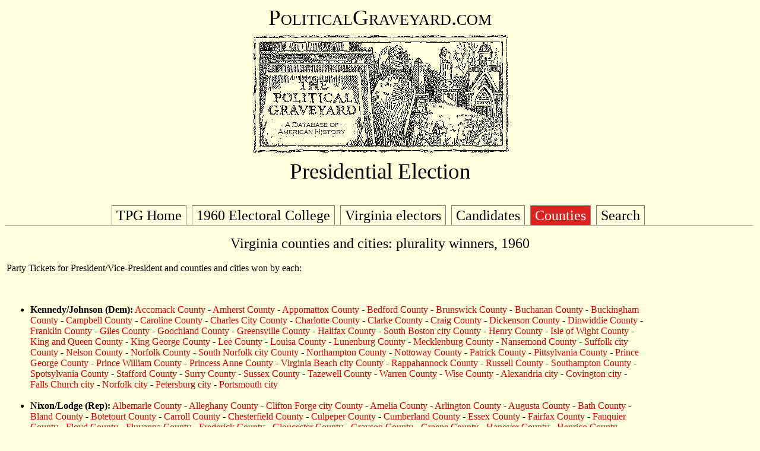

--- FILE ---
content_type: text/html
request_url: https://politicalgraveyard.com/geo/VA/ofc/pr1960-counties.html
body_size: 4741
content:
<!DOCTYPE HTML PUBLIC "-//W3C//DTD HTML 4.01 Transitional//EN">
<html>

<head>

<title>The Political Graveyard: Virginia Presidential Election, 1960</title>

<meta name="description" content="A database of political history and 
cemeteries, with brief biographical entries for 338,260
U.S. political figures, living and dead, from the 1700s to the present.">

<meta name="keywords" content="political biography history genealogy 
cemeteries politics candidates congress senators legislators governors 
politicians biographies ancestors mayors birthplace geography elections">

<meta name="author" content="Lawrence Kestenbaum">

<script type="text/javascript">

var _gaq = _gaq || [];
_gaq.push(['_setAccount', 'UA-7383562-1']);
_gaq.push(['_trackPageview']);

(function() {
  var ga = document.createElement('script'); ga.type = 'text/javascript'; ga.async = true;
  ga.src = ('https:' == document.location.protocol ? 'https://ssl' : 'https://www') + '.google-analytics.com/ga.js';
  var s = document.getElementsByTagName('script')[0]; s.parentNode.insertBefore(ga, s);
})();

</script>
<script type="text/javascript" src="https://politicalgraveyard.com/css/ftabmenu.js">
</script>
<link rel="stylesheet" type="text/css" href="https://politicalgraveyard.com/css/ftabmenu.css" />
<script type="text/javascript">
ftabmenu.definemenu("ftabs",4)
</script>
</head>
<body bgcolor="#FFFFDD" text="#000000" link="#cc0000" alink="#ff0000" vlink="#760000">

<style type="text/css">
  p {font-family:georgia,garamond,serif}
  td {font-family:georgia,garamond,serif}
  A:link {text-decoration: none}
  A:visited {text-decoration: none}
  A:active {text-decoration: none}
  A:hover {text-decoration: underline}
</style>

<p align=center style="font-size:28pt; font-family:garamond,serif">
<span style="font-variant: small-caps;">PoliticalGraveyard.com</span><br>
<a href="https://politicalgraveyard.com/index.html" border=0>
<img src="https://politicalgraveyard.com/images/tpgmain6.gif" 
width=450 height=216 border=0
alt="The Political Graveyard: A Database of American History"></a><br>

Presidential Election</p>

<div id="ftabs" class="basictab"><ul> 
<li><a href="https://politicalgraveyard.com/index.html">TPG
Home</a></li>
<li><a
href="https://politicalgraveyard.com/offices/pres-vp-1960.html">1960
Electoral College</a></li>
<li><a
href="https://politicalgraveyard.com/geo/VA/ofc/pr1960-meeting.html">Virginia
electors</a></li>
<li><a
href="https://politicalgraveyard.com/geo/VA/ofc/pr1960-election.html">Candidates</a></li>
<li><a
href="https://politicalgraveyard.com/geo/VA/ofc/pr1960-counties.html">Counties</a></li>
<li><a
href="https://politicalgraveyard.com/search.html">Search</a></li>
</ul></div> 

<p align=center><font size=5> 

Virginia counties and cities: plurality winners, 1960 

</font></p> 
<table width=100%><tr><td valign="top">

<p>Party Tickets for President/Vice-President and counties and cities
won by each:</p>

<ul> 
<br><br> 
<li><b>Kennedy/Johnson (Dem):</b> <a
href="https://politicalgraveyard.com/geo/VA/AC-votes.html">Accomack
County</a>
- <a
href="https://politicalgraveyard.com/geo/VA/AH-votes.html">Amherst
County</a>
- <a
href="https://politicalgraveyard.com/geo/VA/AP-votes.html">Appomattox
County</a>
- <a
href="https://politicalgraveyard.com/geo/VA/BE-votes.html">Bedford
County</a>
- <a
href="https://politicalgraveyard.com/geo/VA/BW-votes.html">Brunswick
County</a>
- <a
href="https://politicalgraveyard.com/geo/VA/BU-votes.html">Buchanan
County</a>
- <a
href="https://politicalgraveyard.com/geo/VA/BC-votes.html">Buckingham
County</a>
- <a
href="https://politicalgraveyard.com/geo/VA/CM-votes.html">Campbell
County</a>
- <a
href="https://politicalgraveyard.com/geo/VA/CL-votes.html">Caroline
County</a>
- <a
href="https://politicalgraveyard.com/geo/VA/CC-votes.html">Charles
City County</a>
- <a
href="https://politicalgraveyard.com/geo/VA/CH-votes.html">Charlotte
County</a>
- <a
href="https://politicalgraveyard.com/geo/VA/CK-votes.html">Clarke
County</a>
- <a href="https://politicalgraveyard.com/geo/VA/CG-votes.html">Craig
County</a>
- <a
href="https://politicalgraveyard.com/geo/VA/DC-votes.html">Dickenson
County</a>
- <a
href="https://politicalgraveyard.com/geo/VA/DI-votes.html">Dinwiddie
County</a>
- <a
href="https://politicalgraveyard.com/geo/VA/FK-votes.html">Franklin
County</a>
- <a href="https://politicalgraveyard.com/geo/VA/GI-votes.html">Giles
County</a>
- <a
href="https://politicalgraveyard.com/geo/VA/GO-votes.html">Goochland
County</a>
- <a
href="https://politicalgraveyard.com/geo/VA/GN-votes.html">Greensville
County</a>
- <a
href="https://politicalgraveyard.com/geo/VA/HX-votes.html">Halifax
County - South Boston city County</a>
- <a href="https://politicalgraveyard.com/geo/VA/HR-votes.html">Henry
County</a>
- <a href="https://politicalgraveyard.com/geo/VA/IW-votes.html">Isle
of Wight County</a>
- <a href="https://politicalgraveyard.com/geo/VA/KQ-votes.html">King
and Queen County</a>
- <a href="https://politicalgraveyard.com/geo/VA/KG-votes.html">King
George County</a>
- <a href="https://politicalgraveyard.com/geo/VA/LE-votes.html">Lee
County</a>
- <a
href="https://politicalgraveyard.com/geo/VA/LU-votes.html">Louisa
County</a>
- <a
href="https://politicalgraveyard.com/geo/VA/LN-votes.html">Lunenburg
County</a>
- <a
href="https://politicalgraveyard.com/geo/VA/ME-votes.html">Mecklenburg
County</a>
- <a
href="https://politicalgraveyard.com/geo/VA/sf-votes.html">Nansemond
County - Suffolk city County</a>
- <a
href="https://politicalgraveyard.com/geo/VA/NL-votes.html">Nelson
County</a>
- <a
href="https://politicalgraveyard.com/geo/VA/ce-votes.html">Norfolk
County - South Norfolk city County</a>
- <a
href="https://politicalgraveyard.com/geo/VA/NH-votes.html">Northampton
County</a>
- <a
href="https://politicalgraveyard.com/geo/VA/NT-votes.html">Nottoway
County</a>
- <a
href="https://politicalgraveyard.com/geo/VA/PT-votes.html">Patrick
County</a>
- <a
href="https://politicalgraveyard.com/geo/VA/PS-votes.html">Pittsylvania
County</a>
- <a
href="https://politicalgraveyard.com/geo/VA/PG-votes.html">Prince
George County</a>
- <a
href="https://politicalgraveyard.com/geo/VA/PW-votes.html">Prince
William County</a>
- <a
href="https://politicalgraveyard.com/geo/VA/vb-votes.html">Princess
Anne County - Virginia Beach city County</a>
- <a
href="https://politicalgraveyard.com/geo/VA/RP-votes.html">Rappahannock
County</a>
- <a
href="https://politicalgraveyard.com/geo/VA/RU-votes.html">Russell
County</a>
- <a
href="https://politicalgraveyard.com/geo/VA/SO-votes.html">Southampton
County</a>
- <a
href="https://politicalgraveyard.com/geo/VA/SP-votes.html">Spotsylvania
County</a>
- <a
href="https://politicalgraveyard.com/geo/VA/ST-votes.html">Stafford
County</a>
- <a href="https://politicalgraveyard.com/geo/VA/SR-votes.html">Surry
County</a>
- <a
href="https://politicalgraveyard.com/geo/VA/SS-votes.html">Sussex
County</a>
- <a
href="https://politicalgraveyard.com/geo/VA/TZ-votes.html">Tazewell
County</a>
- <a
href="https://politicalgraveyard.com/geo/VA/WR-votes.html">Warren
County</a>
- <a href="https://politicalgraveyard.com/geo/VA/WI-votes.html">Wise
County</a>
- <a
href="https://politicalgraveyard.com/geo/VA/ax-votes.html">Alexandria
city</a>
- <a
href="https://politicalgraveyard.com/geo/VA/ct-votes.html">Covington
city</a>
- <a href="https://politicalgraveyard.com/geo/VA/fc-votes.html">Falls
Church city</a>
- <a
href="https://politicalgraveyard.com/geo/VA/no-votes.html">Norfolk
city</a>
- <a
href="https://politicalgraveyard.com/geo/VA/pb-votes.html">Petersburg
city</a>
- <a
href="https://politicalgraveyard.com/geo/VA/pm-votes.html">Portsmouth
city</a>
<br><br> 
<li><b>Nixon/Lodge (Rep):</b> <a
href="https://politicalgraveyard.com/geo/VA/AB-votes.html">Albemarle
County</a>
- <a
href="https://politicalgraveyard.com/geo/VA/AL-votes.html">Alleghany
County - Clifton Forge city County</a>
- <a
href="https://politicalgraveyard.com/geo/VA/AM-votes.html">Amelia
County</a>
- <a
href="https://politicalgraveyard.com/geo/VA/AR-votes.html">Arlington
County</a>
- <a
href="https://politicalgraveyard.com/geo/VA/AG-votes.html">Augusta
County</a>
- <a href="https://politicalgraveyard.com/geo/VA/BA-votes.html">Bath
County</a>
- <a href="https://politicalgraveyard.com/geo/VA/BL-votes.html">Bland
County</a>
- <a
href="https://politicalgraveyard.com/geo/VA/BO-votes.html">Botetourt
County</a>
- <a
href="https://politicalgraveyard.com/geo/VA/CR-votes.html">Carroll
County</a>
- <a
href="https://politicalgraveyard.com/geo/VA/CF-votes.html">Chesterfield
County</a>
- <a
href="https://politicalgraveyard.com/geo/VA/CP-votes.html">Culpeper
County</a>
- <a
href="https://politicalgraveyard.com/geo/VA/CU-votes.html">Cumberland
County</a>
- <a href="https://politicalgraveyard.com/geo/VA/ES-votes.html">Essex
County</a>
- <a
href="https://politicalgraveyard.com/geo/VA/FX-votes.html">Fairfax
County</a>
- <a
href="https://politicalgraveyard.com/geo/VA/FQ-votes.html">Fauquier
County</a>
- <a href="https://politicalgraveyard.com/geo/VA/FL-votes.html">Floyd
County</a>
- <a
href="https://politicalgraveyard.com/geo/VA/FV-votes.html">Fluvanna
County</a>
- <a
href="https://politicalgraveyard.com/geo/VA/FR-votes.html">Frederick
County</a>
- <a
href="https://politicalgraveyard.com/geo/VA/GL-votes.html">Gloucester
County</a>
- <a
href="https://politicalgraveyard.com/geo/VA/GR-votes.html">Grayson
County</a>
- <a
href="https://politicalgraveyard.com/geo/VA/GE-votes.html">Greene
County</a>
- <a
href="https://politicalgraveyard.com/geo/VA/HV-votes.html">Hanover
County</a>
- <a
href="https://politicalgraveyard.com/geo/VA/HC-votes.html">Henrico
County</a>
- <a
href="https://politicalgraveyard.com/geo/VA/HG-votes.html">Highland
County</a>
- <a href="https://politicalgraveyard.com/geo/VA/JC-votes.html">James
City County</a>
- <a href="https://politicalgraveyard.com/geo/VA/KW-votes.html">King
William County</a>
- <a
href="https://politicalgraveyard.com/geo/VA/LA-votes.html">Lancaster
County</a>
- <a
href="https://politicalgraveyard.com/geo/VA/LO-votes.html">Loudoun
County</a>
- <a
href="https://politicalgraveyard.com/geo/VA/MD-votes.html">Madison
County</a>
- <a
href="https://politicalgraveyard.com/geo/VA/MT-votes.html">Mathews
County</a>
- <a
href="https://politicalgraveyard.com/geo/VA/MI-votes.html">Middlesex
County</a>
- <a
href="https://politicalgraveyard.com/geo/VA/MO-votes.html">Montgomery
County</a>
- <a href="https://politicalgraveyard.com/geo/VA/NK-votes.html">New
Kent County</a>
- <a
href="https://politicalgraveyard.com/geo/VA/NB-votes.html">Northumberland
County</a>
- <a
href="https://politicalgraveyard.com/geo/VA/OR-votes.html">Orange
County</a>
- <a href="https://politicalgraveyard.com/geo/VA/PA-votes.html">Page
County</a>
- <a
href="https://politicalgraveyard.com/geo/VA/PO-votes.html">Powhatan
County</a>
- <a
href="https://politicalgraveyard.com/geo/VA/PE-votes.html">Prince
Edward County</a>
- <a
href="https://politicalgraveyard.com/geo/VA/PU-votes.html">Pulaski
County</a>
- <a
href="https://politicalgraveyard.com/geo/VA/RI-votes.html">Richmond
County</a>
- <a
href="https://politicalgraveyard.com/geo/VA/RK-votes.html">Roanoke
County</a>
- <a
href="https://politicalgraveyard.com/geo/VA/RB-votes.html">Rockbridge
County</a>
- <a
href="https://politicalgraveyard.com/geo/VA/RC-votes.html">Rockingham
County</a>
- <a href="https://politicalgraveyard.com/geo/VA/SC-votes.html">Scott
County</a>
- <a
href="https://politicalgraveyard.com/geo/VA/SH-votes.html">Shenandoah
County</a>
- <a href="https://politicalgraveyard.com/geo/VA/SM-votes.html">Smyth
County</a>
- <a
href="https://politicalgraveyard.com/geo/VA/WA-votes.html">Washington
County</a>
- <a
href="https://politicalgraveyard.com/geo/VA/WM-votes.html">Westmoreland
County</a>
- <a href="https://politicalgraveyard.com/geo/VA/WY-votes.html">Wythe
County</a>
- <a href="https://politicalgraveyard.com/geo/VA/YO-votes.html">York
County</a>
- <a
href="https://politicalgraveyard.com/geo/VA/br-votes.html">Bristol
city</a>
- <a href="https://politicalgraveyard.com/geo/VA/bv-votes.html">Buena
Vista city</a>
- <a
href="https://politicalgraveyard.com/geo/VA/cv-votes.html">Charlottesville
city</a>
- <a
href="https://politicalgraveyard.com/geo/VA/co-votes.html">Colonial
Heights city</a>
- <a
href="https://politicalgraveyard.com/geo/VA/dv-votes.html">Danville
city</a>
- <a
href="https://politicalgraveyard.com/geo/VA/fb-votes.html">Fredericksburg
city</a>
- <a href="https://politicalgraveyard.com/geo/VA/gx-votes.html">Galax
city</a>
- <a
href="https://politicalgraveyard.com/geo/VA/ha-votes.html">Hampton
city</a>
- <a
href="https://politicalgraveyard.com/geo/VA/hb-votes.html">Harrisonburg
city</a>
- <a
href="https://politicalgraveyard.com/geo/VA/hw-votes.html">Hopewell
city</a>
- <a
href="https://politicalgraveyard.com/geo/VA/ly-votes.html">Lynchburg
city</a>
- <a
href="https://politicalgraveyard.com/geo/VA/mr-votes.html">Martinsville
city</a>
- <a
href="https://politicalgraveyard.com/geo/VA/nn-votes.html">Newport
News city</a>
- <a
href="https://politicalgraveyard.com/geo/VA/nr-votes.html">Norton
city</a>
- <a
href="https://politicalgraveyard.com/geo/VA/ra-votes.html">Radford
city</a>
- <a
href="https://politicalgraveyard.com/geo/VA/rm-votes.html">Richmond
city</a>
- <a
href="https://politicalgraveyard.com/geo/VA/ro-votes.html">Roanoke
city</a>
- <a
href="https://politicalgraveyard.com/geo/VA/sn-votes.html">Staunton
city</a>
- <a
href="https://politicalgraveyard.com/geo/VA/wn-votes.html">Waynesboro
city</a>
- <a
href="https://politicalgraveyard.com/geo/VA/wb-votes.html">Williamsburg
city</a>
- <a
href="https://politicalgraveyard.com/geo/VA/wc-votes.html">Winchester
city</a>

</ul> 
</td>
<td width=180 align="center" valign="center">
</td></tr></table>
<hr>

<table width=100%>
<tr><td align="center"><span style="font-size:20pt;">
<span style="font-family:garamond,serif">
<i>"Enjoy the hospitable entertainment of a
political graveyard."</i></span></span><br>
<span style="font-size:8pt;">Henry L. Clinton, Apollo Hall, New York City, February 3, 1872</span></td>
<td><a href="https://politicalgraveyard.com/">
<img src="https://politicalgraveyard.com/images/tpgsub.gif" width=450
height=71 align="right" border=0 alt="The Political Graveyard"></a></td></tr></table>
<br clear="all">

<table width=100% cellpadding=2>
<tr><td colspan=3><span style="font-size:10pt;">
<b><a href="https://politicalgraveyard.com/index.html">The Political Graveyard</a></b>
is a web site about U.S. political history and cemeteries.
Founded in 1996, it is the Internet's most comprehensive free source 
for American political biography, listing 338,260
politicians, living and dead.</span></td></tr>

<tr><td colspan=3><span style="font-size:8pt;">&nbsp;</span></td></tr>
<tr><td width=32 align="right" valign="top">&nbsp;</td>
<td valign="top"><span style="font-size:8pt;">
<img src="rd.gif" width=10 height=10>
The coverage of this site includes (1) the President, Vice President,
members of Congress, elected state and territorial officeholders in
all fifty states, the District of Columbia, and U.S. territories; and
the chief elected official, typically the mayor, of qualifying
municipalities; (2) candidates at election, including primaries, for
any of the above; (3) all federal judges and all state appellate
judges; (4) certain federal officials, including the federal cabinet,
diplomatic chiefs of mission, consuls, U.S. district attorneys,
collectors of customs and internal revenue, members of major
federal commissions; and political appointee (pre-1969) postmasters
of qualifying communities; (5) state and national political party
officials, including delegates, alternate delegates, and other
participants in national party nominating conventions;
(6) Americans who served as "honorary" consuls for other nations
before 1950. Note: municipalities or communities "qualify",
for Political Graveyard purposes, if they
have at least half a million person-years of history, inclusive of
predecessor, successor, and merged entities.</span></td>
<td width=100 align="right" valign="top">&nbsp;</td></tr>

<tr><td width=32 align="right" valign="top">&nbsp;</td>
<td valign="top"><span style="font-size:8pt;">
<img src="rd.gif" width=10 height=10>
The listings are <b>incomplete</b>; development of the database 
is a continually ongoing project.</span></td>
<td width=100 align="right" valign="top">&nbsp;</td></tr>

<tr><td width=32 align="right" valign="top">&nbsp;</td>
<td valign="top"><span style="font-size:8pt;">
<img src="rd.gif" width=10 height=10>
Information on this page &mdash; and on all other pages of this
site &mdash; is believed to be accurate, but is <b>not</b>
guaranteed.  Users are advised to check with other sources
before relying on any information here.</span></td>
<td width=100 align="right" valign="top">&nbsp;</td></tr>

<tr><td width=32 align="right" valign="top">&nbsp;</td>
<td valign="top"><span style="font-size:8pt;">
<img src="rd.gif" width=10 height=10>
The official URL for this page is: <a href="https://politicalgraveyard.com/geo/VA/ofc/pr1960-counties.html">https://politicalgraveyard.com/geo/VA/ofc/pr1960-counties.html</a>.</span></td>
<td width=100 align="right" valign="top">&nbsp;</td></tr>

<tr><td width=32 align="right" valign="top">&nbsp;</td>
<td valign="top"><span style="font-size:8pt;">
<img src="rd.gif" width=10 height=10>
Links to this or any other Political Graveyard page
are welcome, but specific page addresses may sometimes
change as the site develops.</span></td>
<td width=100 align="right" valign="top">&nbsp;</td></tr>

<tr><td width=32 align="right" valign="top">&nbsp;</td>
<td valign="top"><span style="font-size:8pt;">
<img src="rd.gif" width=10 height=10>
If you are searching for a specific named individual, try the
<a href="https://politicalgraveyard.com/alpha/index.html">alphabetical index of 
politicians</a>.</span></td>
<td width=100 align="right" valign="top">&nbsp;</td></tr>


<tr><td colspan=3 align="left" valign="top"><span style="font-size:10pt;">
<b>Copyright notices:</b> (1) Facts are not subject to copyright; see <a
href="https://www.law.cornell.edu/copyright/cases/499_US_340.htm">Feist
v. Rural Telephone</a>. (2) Politician portraits displayed on this site
are 70-pixel-wide monochrome thumbnail images, which I believe to
constitute <b>fair use</b> under applicable copyright law. Where
possible, each image is linked to its online source. However,
requests from owners of copyrighted images to delete them from this
site are honored.  (3) Original material, programming, selection and
arrangement are &copy;&nbsp;1996-2025 Lawrence Kestenbaum.
(4) This work is also licensed for free non-commercial re-use, with 
attribution, under a <a
href="https://creativecommons.org/licenses/by-nc-sa/4.0/deed.en">Creative Commons
License</a>.</span></td></tr>

<tr><td colspan=3 align="left" valign="top"><span style="font-size:10pt;">
<b>What is a "political graveyard"?</b>  See <a
href="https://politicaldictionary.com/words/political-graveyard">Political
Dictionary</a>; <a
href="https://www.urbandictionary.com/define.php?term=political%20graveyard">Urban
Dictionary</a>.</span></td></tr>

<tr><td colspan=3 align="left" valign="top"><span style="font-size:10pt;">
<b>Site information:</b> The Political Graveyard is created and maintained 
by <b>Lawrence Kestenbaum</b>, who is solely responsible for its structure 
and content.&nbsp;&mdash; The mailing address is <b>The Political Graveyard, 
P.O. Box 2563, Ann Arbor MI 48106.</b>&nbsp;&mdash; This site is hosted by 
<b><a href="https://www.hdlmi.com">HDLmi.com</a></b>.&nbsp;&mdash;
The Political Graveyard opened on <b>July 1, 1996</b>; 
the last full revision was done on
<b>February 17, 2025</b>.
</span></td></tr>

</table>


<script defer src="https://static.cloudflareinsights.com/beacon.min.js/vcd15cbe7772f49c399c6a5babf22c1241717689176015" integrity="sha512-ZpsOmlRQV6y907TI0dKBHq9Md29nnaEIPlkf84rnaERnq6zvWvPUqr2ft8M1aS28oN72PdrCzSjY4U6VaAw1EQ==" data-cf-beacon='{"version":"2024.11.0","token":"49510deb40f140ebb68617374fa0c7d0","r":1,"server_timing":{"name":{"cfCacheStatus":true,"cfEdge":true,"cfExtPri":true,"cfL4":true,"cfOrigin":true,"cfSpeedBrain":true},"location_startswith":null}}' crossorigin="anonymous"></script>
</body>
</html>